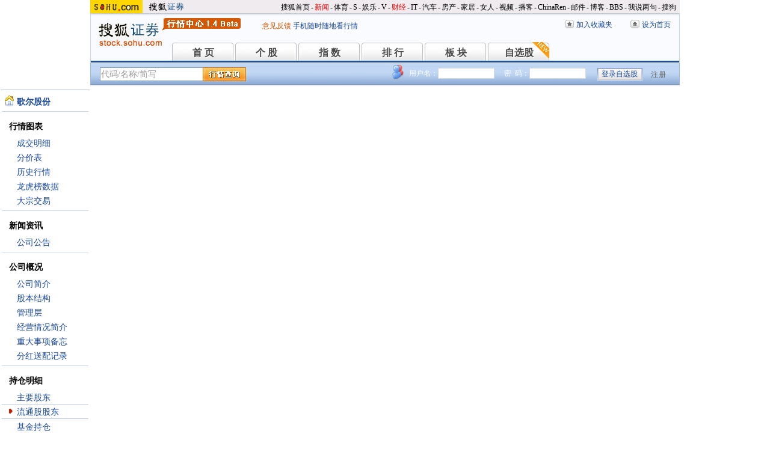

--- FILE ---
content_type: text/html; charset=gbk
request_url: https://q.stock.sohu.com/cn/002241/ltgd/9fe094da3b2162c0a74d087af1f334d1.shtml
body_size: 5927
content:
<!DOCTYPE html PUBLIC "-//W3C//DTD XHTML 1.0 Transitional//EN" "http://www.w3.org/TR/xhtml1/DTD/xhtml1-transitional.dtd">
<html xmlns="http://www.w3.org/1999/xhtml">
<head>

<meta http-equiv="Content-Type" content="text/html; charset=gb2312" />
<title>歌尔股份(002241) - 持股详细 - 股票行情中心 - 搜狐证券</title>
<meta name="Keywords" content="歌尔股份,002241,持股详细,主要股东,流通股股东,基金持仓,限售股解禁表,限售解禁">
<meta name="Description" content="歌尔股份(002241)的持股详细，记录股东持股详细记录比如持股比例、持股变动情况、持有其他股票情况、限售解禁等信息">
<link type="text/css" rel="stylesheet" href="//s2.biz.itc.cn/cn/css/BIZ_comm-1.4.2.css?000" media="screen" />
<link type="text/css" rel="stylesheet" href="//s1.biz.itc.cn/cn/css/BIZ_sec.css" media="screen" />
<script type="text/javascript">
/* 文件生成时写入区域 START */
biz_Code = "cn_002241";
//正常状态：0，选中状态：1，无效置灰状态：-1
            //上市股票
                biz_leftMenuConfig = [[0],[0, 0, 0, 0, 0, 0],[0],[0, 0, 0, 0, 0, 0],[0, 0, 0, 0],[0, 0, 0, 0, 0, 0, 0]];
    
biz_leftMenuConfig[4][1]=1;
biz_middMenuConfig =  [0,1,0,0];
/* 文件生成时写入区域 END */
</script>
<!-- 头部js START -->
<script type="text/javascript">
/*var BIZ_menu_config = { nav: 1 };
commet_obj = {};
var loadEvents = function(){
    var ml1 = new jaw.commet(), url = PEAK.getHqURL(2);
    commet_obj = ml1;
    ml1.append("hq1", 25, url);
    ml1.handler();
}*/

</script>
<script type="text/javascript" src="//s1.biz.itc.cn/cn/script/lib/jquery-1.7.2.js"></script> 
<script type="text/javascript" src="//static.k.sohu.com/static/finance/pc/qstock/v0.0.12/js/biz/autocomplete-2.0.min.js"></script>
<script type="text/javascript" src="//static.k.sohu.com/static/finance/pc/qstock/v0.0.10/js/main/main-1.4.7.min.js"></script>

<script type="text/javascript">
var getServerTime = function(a) {//鍏徃鍏憡璇︾粏椤佃鎯呯鐗囪ˉ涓�
    var e = $("BIZ_time") || jQuery(".BIZ_IS_price_TS")[0];
    if (e) {
        var g = a[1][0], f = a[1][1], c = a[1][2], h = a[1][3], d = a[1][4], i = a[1][5];
        var b = new StringBuilder().append(g).append("-").append(f).append("-").append(c).append(" ").append(h).append(":").append(d).toString();
        e.innerHTML = b;
    }
    if (typeof window.js2fla == "function") {
        js2fla("['time', '" + b + "']");
    }
    PEAK.BIZ.serverTime.setHours(a[1][3], a[1][4]);
};
common_obj2fun.time = getServerTime;
</script>
<script type="text/javascript" src="//static.k.sohu.com/static/finance/pc/qstock/v0.0.10/js/main/hq_sec-1.4.min.js"></script>

<!-- 头部js END -->
</head>

<body>

<!-- 搜狐通用页眉A START -->
<!-- 搜狐通用页眉A START -->
<div id="criterionNav" class="Area_w">
    <a target="_blank" href="//www.sohu.com/" id="sohu_logo"><img height="22" border="0" src="//s1.biz.itc.cn/cn/pic/sohu_logo2.gif" alt="搜狐网站"/></a>
    <a target="_blank" href="//stock.sohu.com/" id="sohu_sec_logo"><img height="22" border="0" src="//s2.biz.itc.cn/cn/pic//stock_logo2.gif" alt="搜狐证券"/></a>

    <div id="criterionNav_right" class="Area">
    <ul class="right">
        <li><a target="_top" href="//www.sohu.com/">搜狐首页</a></li>
        <li>-</li>
        <li class="red"><a target="_top" href="//news.sohu.com/">新闻</a></li>
        <li>-</li>
        <li><a target="_top" href="//sports.sohu.com/">体育</a></li>
        <li>-</li>
        <li><a target="_top" href="//s.sohu.com/">S</a></li>
        <li>-</li>
        <li><a target="_top" href="//yule.sohu.com/">娱乐</a></li>
        <li>-</li>
        <li><a target="_top" href="//v.sohu.com/">V</a></li>
        <li>-</li>
        <li class="red"><a target="_top" href="//business.sohu.com/">财经</a></li>
        <li>-</li>
        <li><a target="_top" href="//it.sohu.com/">IT</a></li>
        <li>-</li>
        <li><a target="_top" href="//auto.sohu.com/">汽车</a></li>
        <li>-</li>
        <li><a target="_top" href="//house.sohu.com/">房产</a></li>
        <li>-</li>
        <li><a target="_top" href="//home.sohu.com/">家居</a></li>
        <li>-</li>
        <li><a target="_top" href="//women.sohu.com/">女人</a></li>
        <li>-</li>
        <li><a target="_top" href="//tv.sohu.com/">视频</a></li>
        <li>-</li>
        <li><a target="_top" href="//v.blog.sohu.com/">播客</a></li>
        <li>-</li>
        <li><a target="_top" href="//www.chinaren.com/">ChinaRen</a></li>
        <li>-</li>
        <li><a target="_top" href="//login.mail.sohu.com/">邮件</a></li>
        <li>-</li>
        <li><a target="_top" href="//blog.sohu.com/">博客</a></li>
        <li>-</li>
        <li><a target="_top" href="//club.sohu.com/">BBS</a></li>
        <li>-</li>
        <li><a target="_top" href="//comment2.news.sohu.com/">我说两句</a></li>
        <li>-</li>
        <li class="end"><a target="_top" href="//www.sogou.com/">搜狗</a></li>
    </ul>
    </div>

</div>
<!-- 搜狐通用页眉A END -->

<!-- 行情中心页眉 START -->
<div class="BIZ_header">
	<img id="BIZ_logo" src="//s3.biz.itc.cn/cn/pic/logo_BIZ_new_1.4.gif" title="搜狐财经行情Logo" alt="搜狐财经行情Logo" usemap="#BIZ_logo" />
	<map name="BIZ_logo">
		<area shape="rect" coords="0,0,110,46" href="//stock.sohu.com/" target="_blank"></area>
		<area shape="rect" coords="110,0,200,46" href="//q.stock.sohu.com/" target="_blank"></area>
	</map>
	<div id="BIZ_ver">
	 <!--	<a style="padding-right:30px;color:#f00" href="//stock.sohu.com/20130428/n374361532.shtml" target="_blank">*声明：由于系统调整，暂停美股港股行情服务</a> -->
		<a target="_blank" href="//q.stock.sohu.com/feedback.html">意见反馈</a>
		<a target="_blank" href="//stock.sohu.com/upload/stock_mobile.html " style="color:#18479B;">手机随时随地看行情</a>
	</div>

	<!-- 顶部功能栏 START -->
	<ul id="BIZ_fnbarA" class="BIZ_fnbarA">
		<li class="e1" c=0><a href="javascript:addBookmark();">加入收藏夹</a></li>
		<li class="e2" c=1><a href="javascript:setHomepage();">设为首页</a></li>
	</ul>
	<!-- 顶部功能栏 END -->

	<!-- 行情中心主导航 START -->
	<style type="text/css">
	div.BIZ_header div.BIZ_nav ul li{margin-right:0}
	</style>
	<div id="BIZ_nav" class="BIZ_nav">
		<ul style="width:900px;margin-left:135px">
			<li>首 页<a href="/index.shtml">首 页</a></li>
			<li>个 股<a href="/cn/000002/index.shtml">个 股</a></li>
			<li>指 数<a href="/cn/zs.shtml">指 数</a></li>
			<li>排 行<a href="/cn/ph.shtml">排 行</a></li>
			<li>板 块<a href="/cn/bk.shtml">板 块</a></li>
			<li>自选股<a style="background:url(//stock.sohu.com/upload/mystock2012/html/skin/images/new2.gif) no-repeat" href="/cn/mystock.shtml">自选股</a></li>
		<!--	<li>千股千评<a href="//t.stock.sohu.com">千股千评</a></li>-->
		<!--	<li>炒股大赛<a href="//q.stock.sohu.com/cgds/" target="_blank" style="color:#f60">炒股大赛</a></li>-->
		</ul>
		<div class="BIZ_update_info" style="display:none"></div>
		<div class="BIZ_nav_border"></div>
	</div>
</div>
<!-- 行情中心页眉 END -->

<!-- 搜狐通用页眉A END -->



<!-- 行情中心主栏 START -->
<style type="text/css">
	div#FEP_searchbar{left:15px}
	div.BIZ_bar_wrapper div.BIZ_bar div.BIZ_login ul.off li.fn{width:50px;}
	div.BIZ_bar_wrapper div.BIZ_bar div.BIZ_login ul.on li.caption{margin-right:10px}
	div.BIZ_bar_wrapper div.BIZ_bar div.BIZ_login{left:auto;right:10px;background:url(//i1.itc.cn/20120920/2bb1_e4c60ac2_b96d_b596_71aa_d67fed8c8861_1.png) no-repeat; _background:transparent;_filter:progid:DXImageTransform.Microsoft.AlphaImageLoader(enabled='true',sizingMethod='crop',src='//i1.itc.cn/20120920/2bb1_e4c60ac2_b96d_b596_71aa_d67fed8c8861_1.png')}
</style>
<div class="BIZ_bar_wrapper">
	<div id="BIZ_bar" class="BIZ_bar">
		<!--
		<span class="BIZ_user"></span>
		行情中心登陆元素 START -->
		<div id="BIZ_login" class="BIZ_login"></div>
		<!-- 行情中心登陆元素 END -->
		
		<!-- 搜索&Suggest START -->
		<div id="FEP_searchbar" class="searchbar suggestRoot clearfix">
			<form action="javascript:void(0)" id="searchForm">
				<ul id="FEP_searchList" class="searchList clearfix">
					<li class="e1"><input id="searchInput" type="text" autoComplete="off" disableautocomplete /></li>
					<li class="e2"><input id="FEP_searchBtn" type="submit" class="suggest_btn" value=""/></li>
				</ul>
			</form>
			<div id="suggestDiv" class="suggestLists" style="display: none; "></div>
		</div>
		<!-- 搜索&Suggest END -->
	</div>
	<div class="BIZ_bar_border"></div>
</div>
<!--<div class="flash" style="width:980px;margin:0 auto 10px">
    <a href="//q.stock.sohu.com/cgds/index.do" target="_blank"><img src="//stock.sohu.com/upload/chaogu_pc/images/gf980x100.gif"></a>
</div>-->

<!-- 行情中心主栏 END -->

<div class="str2Column clearfix">
	<div class="str2ColumnL">
		<!-- 行情中心主菜单 START -->
		<div class="BIZ_menu_shadow">
			<div class="BIZ_menu_border">
				<div id="BIZ_menu" class="BIZ_menu">
					<script>biz_Name = "歌尔股份";
var status = "0";</script>
<div class="part first">
    <ul>
        <li><a href="//q.stock.sohu.com/cn/002241/index.shtml"><b>歌尔股份</b></a></li>
    </ul>
</div>
    <div class="part">
        <h3>行情图表</h3>
        <ul>
            <li class="tuijian_li" style="display:none"><a href="//q.stock.sohu.com/qp/index.html?cn_002241">实时行情</a><span class="tuijian">推荐</span></li>
            <li><a href="//q.stock.sohu.com/cn/002241/cjmx.shtml">成交明细</a></li>
            <li><a href="//q.stock.sohu.com/cn/002241/fjb.shtml">分价表</a></li>
            <li><a href="//q.stock.sohu.com/cn/002241/lshq.shtml">历史行情</a></li>
            <li><a href="//q.stock.sohu.com/cn/002241/lhb.shtml">龙虎榜数据</a></li>
                            <li><a href="//q.stock.sohu.com/cn/002241/dzjy.shtml">大宗交易</a></li>
                    </ul>
    </div>
    <div class="part">
        <h3>新闻资讯</h3>
        <ul>
            <!-- <li><a href="//q.stock.sohu.com/cn/002241/news_gs.shtml">公司新闻</a></li> -->
            <li><a href="//q.stock.sohu.com/cn/002241/information.shtml?type=100" target="_blank">公司公告</a></li>
            <!-- <li><a href="//q.stock.sohu.com/cn/002241/news_gg.shtml">个股研究</a></li> -->
            <!-- <li><a href="//q.stock.sohu.com/cn/002241/news_hy.shtml">行业新闻</a></li> -->
            <!-- <li><a href="//q.stock.sohu.com/cn/002241/news_xg.shtml">相关新闻</a></li> -->
            <!-- <li><a href="//q.stock.sohu.com/cn/002241/news.shtml">个股新闻</a></li> -->
            <!-- <li><a href="//q.stock.sohu.com/cn/002241/pl.shtml">分析师评论</a></li> -->
        </ul>
    </div>
    <div class="part">
        <h3>公司概况</h3>
        <ul>
            <li><a href="//q.stock.sohu.com/cn/002241/gsjj.shtml">公司简介</a></li>
            <li><a href="//q.stock.sohu.com/cn/002241/gbjg.shtml">股本结构</a></li>
            <li><a href="//q.stock.sohu.com/cn/002241/glc.shtml">管理层</a></li>
            <li><a href="//q.stock.sohu.com/cn/002241/jyqk.shtml">经营情况简介</a></li>
            <li><a href="//q.stock.sohu.com/cn/002241/bw.shtml">重大事项备忘</a></li>
            <li><a href="//q.stock.sohu.com/cn/002241/fhsp.shtml">分红送配记录</a></li>
        </ul>
    </div>
    <div class="part">
        <h3>持仓明细</h3>
        <ul>
            <li><a href="//q.stock.sohu.com/cn/002241/zygd.shtml">主要股东</a></li>
            <li><a href="//q.stock.sohu.com/cn/002241/ltgd.shtml">流通股股东</a></li>
            <li><a href="//q.stock.sohu.com/cn/002241/jjcc.shtml">基金持仓</a></li>
            <li><a href="//q.stock.sohu.com/cn/002241/xsjj.shtml">限售股解禁表</a></li>
        </ul>
    </div>
    <div class="part last">
        <h3>财务数据</h3>
        <ul>
            <li><a href="//q.stock.sohu.com/cn/002241/cwzb.shtml">重要财务指标</a></li>
            <li><a href="//q.stock.sohu.com/cn/002241/srgc.shtml">主营收入构成</a></li>
            <li><a href="//q.stock.sohu.com/cn/002241/zcfz.shtml">资产负债表</a></li>
            <li><a href="//q.stock.sohu.com/cn/002241/xjll.shtml">现金流量表</a></li>
            <li><a href="//q.stock.sohu.com/cn/002241/lr.shtml">利润表</a></li>
            <li><a href="//q.stock.sohu.com/cn/002241/yjyg.shtml">业绩预告</a></li>
            <li><a href="//q.stock.sohu.com/cn/002241/information.shtml?type=130" target="_blank">财务报告</a></li>
        </ul>
    </div>

				</div>
			</div>
		</div>
		<!-- 行情中心主菜单 END -->
	</div>
	<div class="str2ColumnR">
		<!-- 行情中心报价区域 START -->
		<div class="BIZ_IS_price_shadow">
			<div class="BIZ_IS_price_border">
				<div id="BIZ_IS_price_A1" class="BIZ_IS_priceA">
					<div class="BIZ_IS_price_id">歌尔股份<span>（002241）</span></div>
					<!-- price START -->
                    					<ul class="BIZ_IS_price_A">
						<li class="e1" c=2></li>
						<li class="e2" c=3></li>
						<li class="e3" c=4></li>
					</ul>
					<div class="BIZ_IS_price_TS" id="BIZ_time"></div>

		            <!-- 加入自选股功能栏 START -->
					<div class="BIZ_fnbarB">
						<ul>
							<li class="e1"><a href="index.shtml">实时行情</a></li>
							<li class="e2"><a href="javascript:addMyStock();">加入自选股</a></li>
						</ul>
						<div id="BIZ_myStockList" class="e2" style="display:none;"></div>
					</div>
					<!-- 加入自选股功能栏 END -->

                    <!-- price END -->
				</div>
			</div>
		</div>
		<!-- 行情中心报价区域 END -->

		<div class="BIZ_innerMain">
			<div class="BIZ_tabC">
				<ul id="BIZ_tabC">
					<li><a href="/cn/002241/zygd.shtml">主要股东</a></li>
					<li class="current">流通股股东</li>
					<li><a href="/cn/002241/jjcc.shtml">基金持仓</a></li>
					<li><a href="/cn/002241/xsjj.shtml">限售股解禁表</a></li>
				</ul>
			</div>
			<div class="BIZ_innerBoard">
				<h2>持股详细</h2>
				<div class="BIZ_innerContent">
					<div class="part">
						<h3>
								天安人寿保险股份有限公司
						</h3>
						<h4>过去两年持股歌尔股份(002241)记录</h4>
						<table class="tableL">
							<tr>
								<th class="e1">报告期</th>
								<th class="e2">持股数（万股）</th>
								<th class="e3">持股比例</th>
								<th class="e4">持股变动</th>
								<th class="e5">股本性质</th>
							</tr>

																					<tr>
								<td>2022-09-30</td>
								<td class="e2" colspan="4">
									<table class="tableL1">
																														<tr>
											<td class="e1">2090</td>
											<td class="e2">0.61%</td>
											<td class=red>+100.00</td>
											<td class="e4">
												流通A股
											</td>
										</tr>
																			</table>
								</td>
							</tr>
													</table>
					</div>
					
					<!--本期进入持股前十的上市公司-->
					 <div class="part">
                    		<h3>本期进入持股前十的上市公司</h3>
                    						<table class="tableM">
                    							<tr>
                    								<th class="e1">编号</th>
                    								<th class="e2">证券简称</th>
                    								<th class="e3">证券代码</th>
                    								<th class="e4">持股数量（万股）</th>
                    								<th class="e5">持股比例</th>
                    								<th class="e6">持仓变动</th>
                    								<th class="e7">股本性质</th>
                    							</tr>
												                    							                    	</table>
                    </div>
					<!--end-->

					<!--限售股解禁记录-->
					<div class="part">
						<h3>限售股解禁记录</h3>
						<table class="tableN">
							<tr>
								<th class="e1">上市日期</th>
								<th class="e2">公司名称</th>
								<th class="e3">证券代码</th>
								<th class="e4">新增可上市股份数量(万股)</th>
								<th class="e5">剩余限售股份数量(万股)</th>
								<th class="e6">限售事情类型</th>
								<th class="e7">方案特征</th>
							</tr>
													</table>
					</div>
					<!--限售股解禁记录-end-->
					

				</div>
			</div>
		</div>
	</div>
</div>

<!-- 行情中心页脚 START -->
<div id="BIZ_footer" class="BIZ_footer">
    <a href="javascript:void(0)" onClick="this.style.behavior='url(#default#homepage)';this.setHomePage('//www.sohu.com');return false;">设置首页</a>
    - <a href="//q.stock.sohu.com/sitemap.shtml" target="_blank">站点地图</a>
    - <a href="//pinyin.sogou.com/" target="_blank">搜狗输入法</a>
    - <a href="//up.sohu.com/" target="_blank">支付中心</a>
    - <a href="//hr.sohu.com" target=_blank>搜狐招聘</a>
    - <a href="//ad.sohu.com/" target=_blank>广告服务</a>
    - <a href="//sohucallcenter.blog.sohu.com/" target="_blank">客服中心</a>
    - <a href="//corp.sohu.com/s2006/contactus/" target="_blank">联系方式</a>
    - <a href="//www.sohu.com/about/privacy.html" target="_blank">保护隐私权</a>
    - <a href="//corp.sohu.com/" target="_blank">About SOHU</a>
    - <a href="//corp.sohu.com/indexcn.shtml" target="_blank">公司介绍</a>
    <br />Copyright <span class="cr">&copy;</span> 2022 Sohu.com Inc. All Rights Reserved. 搜狐公司 <span class="unline"><a href="//corp.sohu.com/s2007/copyright/" target="_blank">版权所有</a></span>
    <br />搜狐不良信息举报电话：010－62728061 举报邮箱：<a href="mailto:jubao@contact.sohu.com">jubao@contact.sohu.com</a>
</div>

<!-- START WRating v1.0 -->
<!--
<script type="text/javascript" src="https://dsl.wrating.com/a1.js">
</script>
<script type="text/javascript">
var vjAcc="860010-0626010000";
var wrUrl="https://dsl.wrating.com/";
vjTrack("");
</script>
<noscript><img src="https://dsl.wrating.com/a.gif?a=&c=860010-0626010000" width="1" height="1"/></noscript>
-->
<!-- END WRating v1.0 -->

<script type="text/javascript" src="//js.sohu.com/mail/pv/pv_v203_ajax.js"></script>
<!--
<script type="text/javascript">
if(typeof jaw != 'undefined'){
	(new Image).src = '//stat.stock.sohu.com/qstock_v.gif?SUV=' +  jaw.cookie.get("SUV") + '&' + Math.random();
}
</script>
-->

<!-- 行情中心页脚 START -->
<script type="text/javascript" src="//static.k.sohu.com/static/finance/pc/tongji/tongji.js"></script>


</body>
</html>

--- FILE ---
content_type: text/html; charset=gbk
request_url: https://hq.stock.sohu.com/cn/241/cn_002241-1.html?callback=jQuery172025003769481055915_1768801275854&_=1768801276051
body_size: 1642
content:
fortune_hq({'index':[['zs_000001','上证指数','4112.47','0.26%','10.56','52758132100','9270','/zs/000001/index.shtml'],['zs_399001','深证成指','14298.88','0.12%','17.80','63588139471','11723','/zs/399001/index.shtml']],'change':[['cn_688308','欧科亿','20.00%','/cn/688308/index.shtml'],['cn_300279','和晶科技','19.98%','/cn/300279/index.shtml'],['cn_300658','延江股份','19.97%','/cn/300658/index.shtml'],['cn_300111','向日葵  ','18.92%','/cn/300111/index.shtml'],['cn_300444','双杰电气','18.79%','/cn/300444/index.shtml'],['cn_301128','强瑞技术','18.36%','/cn/301128/index.shtml'],['cn_688610','埃科光电','16.51%','/cn/688610/index.shtml'],['cn_300257','开山股份','15.78%','/cn/300257/index.shtml'],['cn_688510','航亚科技','15.20%','/cn/688510/index.shtml'],['cn_300215','电科院  ','14.83%','/cn/300215/index.shtml']],'price_A1':['cn_002241','歌尔股份','30.27','-0.43','-1.40%','-1','','--'],'price_A2':['30.33','30.70','160','30.60','0.66','30.68','2.46%','30.01','770731','33.77','36.92','27.63','233747','30.27','2.18%','-1','1073.27亿','0.00%'],'price_A3':[],'perform':['71.17%','2720','30.33','249','30.32','31','30.31','29','30.30','160','30.29','82','30.28','2','30.27','697','30.26','711','30.25','1542','30.24','319','328714','436695','Z','','-0.01%'],'dealdetail':[['13:40:51','-30.27','-1.40%','160','48'],['13:40:42','-30.28','-1.37%','97','29'],['13:40:36','30.29','-1.34%','102','31'],['13:40:30','30.29','-1.34%','1031','312'],['13:40:24','30.29','-1.34%','1105','335'],['13:40:18','-30.29','-1.34%','434','131'],['13:40:09','-30.29','-1.34%','268','81'],['13:40:03','-30.29','-1.34%','232','70'],['13:39:57','-30.30','-1.30%','759','230'],['13:39:48','-30.30','-1.30%','353','107'],['13:39:42','-30.31','-1.27%','169','51'],['13:39:36','-30.31','-1.27%','163','49'],['13:39:30','-30.31','-1.27%','123','37']],'pricedetail':[['30.22','10780','3258','62%'],['30.23','19289','5831','37%'],['30.24','10605','3206','61%'],['30.25','20032','6062','51%'],['30.26','15618','4726','34%'],['30.27','10432','3158','60%'],['30.28','16005','4846','52%'],['30.29','17716','5366','51%'],['30.30','22079','6690','63%'],['30.31','28103','8515','55%']],'sector':[['3123','电子','-0.33%','/cn/bk_3123.html'],['4407','独角兽','0.18%','/cn/bk_4407.html'],['4421','富士康','0.41%','/cn/bk_4421.html'],['4433','工业互联','0.00%','/cn/bk_4433.html'],['4444','HS300_','-0.18%','/cn/bk_4444.html'],['4445','华为概念','-0.13%','/cn/bk_4445.html'],['4466','LED','-0.17%','/cn/bk_4466.html'],['4472','MSCI中国','0.11%','/cn/bk_4472.html'],['4478','苹果概念','1.19%','/cn/bk_4478.html'],['4491','深成500','0.37%','/cn/bk_4491.html'],['4504','深证100R','-0.27%','/cn/bk_4504.html'],['4528','无人机','1.66%','/cn/bk_4528.html'],['4536','小米概念','0.00%','/cn/bk_4536.html'],['4537','虚拟现实','-0.73%','/cn/bk_4537.html'],['4562','智能穿戴','0.38%','/cn/bk_4562.html'],['4563','智能电视','-2.00%','/cn/bk_4563.html'],['4565','智能家居','0.75%','/cn/bk_4565.html'],['4567','增强现实','-0.75%','/cn/bk_4567.html'],['4643','无线耳机','0.11%','/cn/bk_4643.html'],['4665','传感器','0.73%','/cn/bk_4665.html'],['5468','元宇宙概念','-0.57%','/cn/bk_5468.html'],['6738','混合现实','0.89%','/cn/bk_6738.html'],['6878','星闪概念','-0.12%','/cn/bk_6878.html'],['7418','AI眼镜','-0.71%','/cn/bk_7418.html'],['7492','深港通','0.49%','/cn/bk_7492.html'],['3146','山东板块','0.99%','/cn/bk_3146.html']],'price_B1':[],'price_B2':[],'quote_m_r':['quote_m_r',"['13:38','30.31','30.33','1900','576'],['13:39','30.30','30.33','2212','670'],['13:40','30.27','30.33','3429','1038']"],'quote_k_r':['quote_k_r',"['20260119','30.60','30.27','30.68','30.01','770731','233747','2.46%','-0.43','-1.40%']","['20260119','30.60','30.27','30.68','30.01','770731','233747','2.46%','-0.43','-1.40%']"],'quote_wk_r':['quote_wk_r',"['20260119','30.60','30.27','30.68','30.01','770731.41','233747','--','-0.43','-1.40%','20260119134051']","['20260119','30.60','30.27','30.68','30.01','770731.41','233747','--','-0.43','-1.40%','20260119134051']"],'quote_mk_r':['quote_mk_r',"['20260119','28.80','30.27','31.86','28.80','16364413.35','4919551','--','1.54','5.36%','20260105']","['20260119','28.80','30.27','31.86','28.80','16364413.35','4919551','--','1.54','5.36%','20260105']"],'time':['2026','01','19','13','40','51'],'news_m_r':"['2024-10-24','09:30']"});

--- FILE ---
content_type: text/html; charset=gbk
request_url: https://hq.stock.sohu.com/cn/241/cn_002241-1.html?callback=jQuery172025003769481055915_1768801275855&_=1768801286053
body_size: 1641
content:
fortune_hq({'index':[['zs_000001','上证指数','4112.18','0.25%','10.27','52788797200','9274','/zs/000001/index.shtml'],['zs_399001','深证成指','14298.09','0.12%','17.01','63615873225','11728','/zs/399001/index.shtml']],'change':[['cn_688308','欧科亿','20.00%','/cn/688308/index.shtml'],['cn_300279','和晶科技','19.98%','/cn/300279/index.shtml'],['cn_300658','延江股份','19.97%','/cn/300658/index.shtml'],['cn_300111','向日葵  ','18.92%','/cn/300111/index.shtml'],['cn_300444','双杰电气','18.79%','/cn/300444/index.shtml'],['cn_301128','强瑞技术','18.36%','/cn/301128/index.shtml'],['cn_688610','埃科光电','16.51%','/cn/688610/index.shtml'],['cn_300257','开山股份','15.78%','/cn/300257/index.shtml'],['cn_688510','航亚科技','15.20%','/cn/688510/index.shtml'],['cn_300215','电科院  ','14.83%','/cn/300215/index.shtml']],'price_A1':['cn_002241','歌尔股份','30.28','-0.42','-1.37%','-1','','--'],'price_A2':['30.33','30.70','171','30.60','0.65','30.68','2.46%','30.01','770944','33.77','36.93','27.63','233812','30.28','2.18%','-1','1073.62亿','0.00%'],'price_A3':[],'perform':['82.04%','3508','30.32','41','30.31','27','30.30','184','30.29','129','30.28','3','30.27','773','30.26','788','30.25','1560','30.24','324','30.23','447','328714','436908','Z','','-0.04%'],'dealdetail':[['13:41:06','-30.28','-1.37%','171','52'],['13:40:57','-30.27','-1.40%','42','13'],['13:40:51','-30.27','-1.40%','160','48'],['13:40:42','-30.28','-1.37%','97','29'],['13:40:36','30.29','-1.34%','102','31'],['13:40:30','30.29','-1.34%','1031','312'],['13:40:24','30.29','-1.34%','1105','335'],['13:40:18','-30.29','-1.34%','434','131'],['13:40:09','-30.29','-1.34%','268','81'],['13:40:03','-30.29','-1.34%','232','70'],['13:39:57','-30.30','-1.30%','759','230'],['13:39:48','-30.30','-1.30%','353','107'],['13:39:42','-30.31','-1.27%','169','51']],'pricedetail':[['30.23','19289','5831','37%'],['30.24','10605','3206','61%'],['30.25','20032','6062','51%'],['30.26','15618','4726','34%'],['30.27','10474','3170','60%'],['30.28','16176','4898','52%'],['30.29','17716','5366','51%'],['30.30','22079','6690','63%'],['30.31','28103','8515','55%'],['30.32','20393','6184','25%']],'sector':[['3123','电子','-0.33%','/cn/bk_3123.html'],['4407','独角兽','0.18%','/cn/bk_4407.html'],['4421','富士康','0.41%','/cn/bk_4421.html'],['4433','工业互联','0.00%','/cn/bk_4433.html'],['4444','HS300_','-0.18%','/cn/bk_4444.html'],['4445','华为概念','-0.13%','/cn/bk_4445.html'],['4466','LED','-0.17%','/cn/bk_4466.html'],['4472','MSCI中国','0.11%','/cn/bk_4472.html'],['4478','苹果概念','1.19%','/cn/bk_4478.html'],['4491','深成500','0.37%','/cn/bk_4491.html'],['4504','深证100R','-0.27%','/cn/bk_4504.html'],['4528','无人机','1.66%','/cn/bk_4528.html'],['4536','小米概念','0.00%','/cn/bk_4536.html'],['4537','虚拟现实','-0.73%','/cn/bk_4537.html'],['4562','智能穿戴','0.38%','/cn/bk_4562.html'],['4563','智能电视','-2.00%','/cn/bk_4563.html'],['4565','智能家居','0.75%','/cn/bk_4565.html'],['4567','增强现实','-0.75%','/cn/bk_4567.html'],['4643','无线耳机','0.11%','/cn/bk_4643.html'],['4665','传感器','0.73%','/cn/bk_4665.html'],['5468','元宇宙概念','-0.57%','/cn/bk_5468.html'],['6738','混合现实','0.89%','/cn/bk_6738.html'],['6878','星闪概念','-0.12%','/cn/bk_6878.html'],['7418','AI眼镜','-0.71%','/cn/bk_7418.html'],['7492','深港通','0.49%','/cn/bk_7492.html'],['3146','山东板块','0.99%','/cn/bk_3146.html']],'price_B1':[],'price_B2':[],'quote_m_r':['quote_m_r',"['13:39','30.30','30.33','2212','670'],['13:40','30.27','30.33','3471','1051'],['13:41','30.28','30.33','171','52']"],'quote_k_r':['quote_k_r',"['20260119','30.60','30.28','30.68','30.01','770944','233812','2.46%','-0.42','-1.37%']","['20260119','30.60','30.28','30.68','30.01','770944','233812','2.46%','-0.42','-1.37%']"],'quote_wk_r':['quote_wk_r',"['20260119','30.60','30.28','30.68','30.01','770944.41','233812','--','-0.42','-1.37%','20260119134106']","['20260119','30.60','30.28','30.68','30.01','770944.41','233812','--','-0.42','-1.37%','20260119134106']"],'quote_mk_r':['quote_mk_r',"['20260119','28.80','30.28','31.86','28.80','16364626.35','4919615','--','1.55','5.40%','20260105']","['20260119','28.80','30.28','31.86','28.80','16364626.35','4919615','--','1.55','5.40%','20260105']"],'time':['2026','01','19','13','41','06'],'news_m_r':"['2024-10-24','09:30']"});

--- FILE ---
content_type: text/plain;charset=UTF-8
request_url: https://v4.passport.sohu.com/i/cookie/common?callback=passport4014_cb1768801279463&_=1768801279465
body_size: -296
content:
passport4014_cb1768801279463({"body":"","message":"Success","status":200})

--- FILE ---
content_type: text/plain
request_url: https://hqm.stock.sohu.com/getqjson?code=zs_000001,zs_399001,zs_399006&cb=zs_hq_cn&_=1768801275868
body_size: 623
content:
zs_hq_cn({"zs_000001":["zs_000001","上证指数","4113.28","0.28%","+11.36","527186051","182269","92636176","-","-","4126.5175","4090.0567","-","4101.9127","4090.7185","\/zs\/000001\/index.shtml","--","2026-01-19 13:40:53","\/t\/zs\/001\/000001.html"],"zs_399001":["zs_399001","深证成指","14303.00","0.15%","+21.92","635254571","290661","117110425","-","-","14392.875","14221.926","-","14281.08","14221.926","\/zs\/399001\/index.shtml","--","2026-01-19 13:40:42","\/t\/zs\/001\/399001.html"],"zs_399006":["zs_399006","创业板指","3339.06","-0.65%","-21.96","201604300","112883","54976776","-","-","3383.789","3338.604","-","3361.017","3340.936","\/zs\/399006\/index.shtml","--","2026-01-19 13:40:42","\/t\/zs\/006\/399006.html"]})
